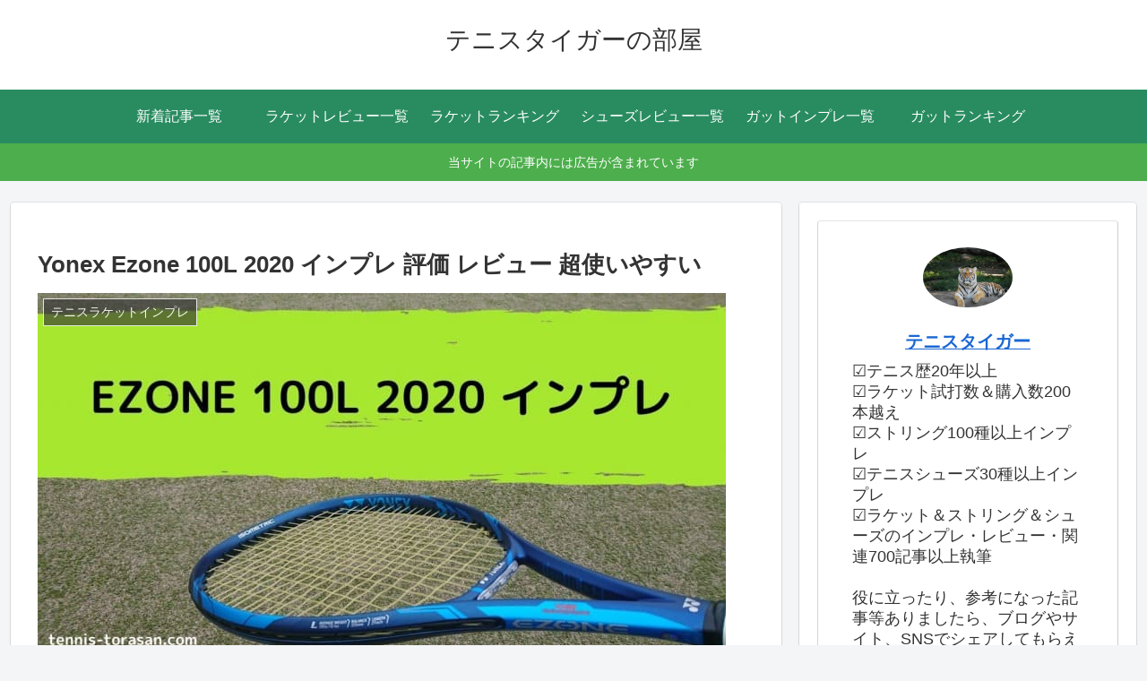

--- FILE ---
content_type: text/html; charset=utf-8
request_url: https://www.google.com/recaptcha/api2/anchor?ar=1&k=6LfA0UUpAAAAALzwrwCX5aALyi_o2alWGa9_1sPN&co=aHR0cHM6Ly90ZW5uaXMtdG9yYXNhbi5jb206NDQz&hl=en&v=PoyoqOPhxBO7pBk68S4YbpHZ&size=invisible&anchor-ms=20000&execute-ms=30000&cb=xq1kdl6lox4v
body_size: 48602
content:
<!DOCTYPE HTML><html dir="ltr" lang="en"><head><meta http-equiv="Content-Type" content="text/html; charset=UTF-8">
<meta http-equiv="X-UA-Compatible" content="IE=edge">
<title>reCAPTCHA</title>
<style type="text/css">
/* cyrillic-ext */
@font-face {
  font-family: 'Roboto';
  font-style: normal;
  font-weight: 400;
  font-stretch: 100%;
  src: url(//fonts.gstatic.com/s/roboto/v48/KFO7CnqEu92Fr1ME7kSn66aGLdTylUAMa3GUBHMdazTgWw.woff2) format('woff2');
  unicode-range: U+0460-052F, U+1C80-1C8A, U+20B4, U+2DE0-2DFF, U+A640-A69F, U+FE2E-FE2F;
}
/* cyrillic */
@font-face {
  font-family: 'Roboto';
  font-style: normal;
  font-weight: 400;
  font-stretch: 100%;
  src: url(//fonts.gstatic.com/s/roboto/v48/KFO7CnqEu92Fr1ME7kSn66aGLdTylUAMa3iUBHMdazTgWw.woff2) format('woff2');
  unicode-range: U+0301, U+0400-045F, U+0490-0491, U+04B0-04B1, U+2116;
}
/* greek-ext */
@font-face {
  font-family: 'Roboto';
  font-style: normal;
  font-weight: 400;
  font-stretch: 100%;
  src: url(//fonts.gstatic.com/s/roboto/v48/KFO7CnqEu92Fr1ME7kSn66aGLdTylUAMa3CUBHMdazTgWw.woff2) format('woff2');
  unicode-range: U+1F00-1FFF;
}
/* greek */
@font-face {
  font-family: 'Roboto';
  font-style: normal;
  font-weight: 400;
  font-stretch: 100%;
  src: url(//fonts.gstatic.com/s/roboto/v48/KFO7CnqEu92Fr1ME7kSn66aGLdTylUAMa3-UBHMdazTgWw.woff2) format('woff2');
  unicode-range: U+0370-0377, U+037A-037F, U+0384-038A, U+038C, U+038E-03A1, U+03A3-03FF;
}
/* math */
@font-face {
  font-family: 'Roboto';
  font-style: normal;
  font-weight: 400;
  font-stretch: 100%;
  src: url(//fonts.gstatic.com/s/roboto/v48/KFO7CnqEu92Fr1ME7kSn66aGLdTylUAMawCUBHMdazTgWw.woff2) format('woff2');
  unicode-range: U+0302-0303, U+0305, U+0307-0308, U+0310, U+0312, U+0315, U+031A, U+0326-0327, U+032C, U+032F-0330, U+0332-0333, U+0338, U+033A, U+0346, U+034D, U+0391-03A1, U+03A3-03A9, U+03B1-03C9, U+03D1, U+03D5-03D6, U+03F0-03F1, U+03F4-03F5, U+2016-2017, U+2034-2038, U+203C, U+2040, U+2043, U+2047, U+2050, U+2057, U+205F, U+2070-2071, U+2074-208E, U+2090-209C, U+20D0-20DC, U+20E1, U+20E5-20EF, U+2100-2112, U+2114-2115, U+2117-2121, U+2123-214F, U+2190, U+2192, U+2194-21AE, U+21B0-21E5, U+21F1-21F2, U+21F4-2211, U+2213-2214, U+2216-22FF, U+2308-230B, U+2310, U+2319, U+231C-2321, U+2336-237A, U+237C, U+2395, U+239B-23B7, U+23D0, U+23DC-23E1, U+2474-2475, U+25AF, U+25B3, U+25B7, U+25BD, U+25C1, U+25CA, U+25CC, U+25FB, U+266D-266F, U+27C0-27FF, U+2900-2AFF, U+2B0E-2B11, U+2B30-2B4C, U+2BFE, U+3030, U+FF5B, U+FF5D, U+1D400-1D7FF, U+1EE00-1EEFF;
}
/* symbols */
@font-face {
  font-family: 'Roboto';
  font-style: normal;
  font-weight: 400;
  font-stretch: 100%;
  src: url(//fonts.gstatic.com/s/roboto/v48/KFO7CnqEu92Fr1ME7kSn66aGLdTylUAMaxKUBHMdazTgWw.woff2) format('woff2');
  unicode-range: U+0001-000C, U+000E-001F, U+007F-009F, U+20DD-20E0, U+20E2-20E4, U+2150-218F, U+2190, U+2192, U+2194-2199, U+21AF, U+21E6-21F0, U+21F3, U+2218-2219, U+2299, U+22C4-22C6, U+2300-243F, U+2440-244A, U+2460-24FF, U+25A0-27BF, U+2800-28FF, U+2921-2922, U+2981, U+29BF, U+29EB, U+2B00-2BFF, U+4DC0-4DFF, U+FFF9-FFFB, U+10140-1018E, U+10190-1019C, U+101A0, U+101D0-101FD, U+102E0-102FB, U+10E60-10E7E, U+1D2C0-1D2D3, U+1D2E0-1D37F, U+1F000-1F0FF, U+1F100-1F1AD, U+1F1E6-1F1FF, U+1F30D-1F30F, U+1F315, U+1F31C, U+1F31E, U+1F320-1F32C, U+1F336, U+1F378, U+1F37D, U+1F382, U+1F393-1F39F, U+1F3A7-1F3A8, U+1F3AC-1F3AF, U+1F3C2, U+1F3C4-1F3C6, U+1F3CA-1F3CE, U+1F3D4-1F3E0, U+1F3ED, U+1F3F1-1F3F3, U+1F3F5-1F3F7, U+1F408, U+1F415, U+1F41F, U+1F426, U+1F43F, U+1F441-1F442, U+1F444, U+1F446-1F449, U+1F44C-1F44E, U+1F453, U+1F46A, U+1F47D, U+1F4A3, U+1F4B0, U+1F4B3, U+1F4B9, U+1F4BB, U+1F4BF, U+1F4C8-1F4CB, U+1F4D6, U+1F4DA, U+1F4DF, U+1F4E3-1F4E6, U+1F4EA-1F4ED, U+1F4F7, U+1F4F9-1F4FB, U+1F4FD-1F4FE, U+1F503, U+1F507-1F50B, U+1F50D, U+1F512-1F513, U+1F53E-1F54A, U+1F54F-1F5FA, U+1F610, U+1F650-1F67F, U+1F687, U+1F68D, U+1F691, U+1F694, U+1F698, U+1F6AD, U+1F6B2, U+1F6B9-1F6BA, U+1F6BC, U+1F6C6-1F6CF, U+1F6D3-1F6D7, U+1F6E0-1F6EA, U+1F6F0-1F6F3, U+1F6F7-1F6FC, U+1F700-1F7FF, U+1F800-1F80B, U+1F810-1F847, U+1F850-1F859, U+1F860-1F887, U+1F890-1F8AD, U+1F8B0-1F8BB, U+1F8C0-1F8C1, U+1F900-1F90B, U+1F93B, U+1F946, U+1F984, U+1F996, U+1F9E9, U+1FA00-1FA6F, U+1FA70-1FA7C, U+1FA80-1FA89, U+1FA8F-1FAC6, U+1FACE-1FADC, U+1FADF-1FAE9, U+1FAF0-1FAF8, U+1FB00-1FBFF;
}
/* vietnamese */
@font-face {
  font-family: 'Roboto';
  font-style: normal;
  font-weight: 400;
  font-stretch: 100%;
  src: url(//fonts.gstatic.com/s/roboto/v48/KFO7CnqEu92Fr1ME7kSn66aGLdTylUAMa3OUBHMdazTgWw.woff2) format('woff2');
  unicode-range: U+0102-0103, U+0110-0111, U+0128-0129, U+0168-0169, U+01A0-01A1, U+01AF-01B0, U+0300-0301, U+0303-0304, U+0308-0309, U+0323, U+0329, U+1EA0-1EF9, U+20AB;
}
/* latin-ext */
@font-face {
  font-family: 'Roboto';
  font-style: normal;
  font-weight: 400;
  font-stretch: 100%;
  src: url(//fonts.gstatic.com/s/roboto/v48/KFO7CnqEu92Fr1ME7kSn66aGLdTylUAMa3KUBHMdazTgWw.woff2) format('woff2');
  unicode-range: U+0100-02BA, U+02BD-02C5, U+02C7-02CC, U+02CE-02D7, U+02DD-02FF, U+0304, U+0308, U+0329, U+1D00-1DBF, U+1E00-1E9F, U+1EF2-1EFF, U+2020, U+20A0-20AB, U+20AD-20C0, U+2113, U+2C60-2C7F, U+A720-A7FF;
}
/* latin */
@font-face {
  font-family: 'Roboto';
  font-style: normal;
  font-weight: 400;
  font-stretch: 100%;
  src: url(//fonts.gstatic.com/s/roboto/v48/KFO7CnqEu92Fr1ME7kSn66aGLdTylUAMa3yUBHMdazQ.woff2) format('woff2');
  unicode-range: U+0000-00FF, U+0131, U+0152-0153, U+02BB-02BC, U+02C6, U+02DA, U+02DC, U+0304, U+0308, U+0329, U+2000-206F, U+20AC, U+2122, U+2191, U+2193, U+2212, U+2215, U+FEFF, U+FFFD;
}
/* cyrillic-ext */
@font-face {
  font-family: 'Roboto';
  font-style: normal;
  font-weight: 500;
  font-stretch: 100%;
  src: url(//fonts.gstatic.com/s/roboto/v48/KFO7CnqEu92Fr1ME7kSn66aGLdTylUAMa3GUBHMdazTgWw.woff2) format('woff2');
  unicode-range: U+0460-052F, U+1C80-1C8A, U+20B4, U+2DE0-2DFF, U+A640-A69F, U+FE2E-FE2F;
}
/* cyrillic */
@font-face {
  font-family: 'Roboto';
  font-style: normal;
  font-weight: 500;
  font-stretch: 100%;
  src: url(//fonts.gstatic.com/s/roboto/v48/KFO7CnqEu92Fr1ME7kSn66aGLdTylUAMa3iUBHMdazTgWw.woff2) format('woff2');
  unicode-range: U+0301, U+0400-045F, U+0490-0491, U+04B0-04B1, U+2116;
}
/* greek-ext */
@font-face {
  font-family: 'Roboto';
  font-style: normal;
  font-weight: 500;
  font-stretch: 100%;
  src: url(//fonts.gstatic.com/s/roboto/v48/KFO7CnqEu92Fr1ME7kSn66aGLdTylUAMa3CUBHMdazTgWw.woff2) format('woff2');
  unicode-range: U+1F00-1FFF;
}
/* greek */
@font-face {
  font-family: 'Roboto';
  font-style: normal;
  font-weight: 500;
  font-stretch: 100%;
  src: url(//fonts.gstatic.com/s/roboto/v48/KFO7CnqEu92Fr1ME7kSn66aGLdTylUAMa3-UBHMdazTgWw.woff2) format('woff2');
  unicode-range: U+0370-0377, U+037A-037F, U+0384-038A, U+038C, U+038E-03A1, U+03A3-03FF;
}
/* math */
@font-face {
  font-family: 'Roboto';
  font-style: normal;
  font-weight: 500;
  font-stretch: 100%;
  src: url(//fonts.gstatic.com/s/roboto/v48/KFO7CnqEu92Fr1ME7kSn66aGLdTylUAMawCUBHMdazTgWw.woff2) format('woff2');
  unicode-range: U+0302-0303, U+0305, U+0307-0308, U+0310, U+0312, U+0315, U+031A, U+0326-0327, U+032C, U+032F-0330, U+0332-0333, U+0338, U+033A, U+0346, U+034D, U+0391-03A1, U+03A3-03A9, U+03B1-03C9, U+03D1, U+03D5-03D6, U+03F0-03F1, U+03F4-03F5, U+2016-2017, U+2034-2038, U+203C, U+2040, U+2043, U+2047, U+2050, U+2057, U+205F, U+2070-2071, U+2074-208E, U+2090-209C, U+20D0-20DC, U+20E1, U+20E5-20EF, U+2100-2112, U+2114-2115, U+2117-2121, U+2123-214F, U+2190, U+2192, U+2194-21AE, U+21B0-21E5, U+21F1-21F2, U+21F4-2211, U+2213-2214, U+2216-22FF, U+2308-230B, U+2310, U+2319, U+231C-2321, U+2336-237A, U+237C, U+2395, U+239B-23B7, U+23D0, U+23DC-23E1, U+2474-2475, U+25AF, U+25B3, U+25B7, U+25BD, U+25C1, U+25CA, U+25CC, U+25FB, U+266D-266F, U+27C0-27FF, U+2900-2AFF, U+2B0E-2B11, U+2B30-2B4C, U+2BFE, U+3030, U+FF5B, U+FF5D, U+1D400-1D7FF, U+1EE00-1EEFF;
}
/* symbols */
@font-face {
  font-family: 'Roboto';
  font-style: normal;
  font-weight: 500;
  font-stretch: 100%;
  src: url(//fonts.gstatic.com/s/roboto/v48/KFO7CnqEu92Fr1ME7kSn66aGLdTylUAMaxKUBHMdazTgWw.woff2) format('woff2');
  unicode-range: U+0001-000C, U+000E-001F, U+007F-009F, U+20DD-20E0, U+20E2-20E4, U+2150-218F, U+2190, U+2192, U+2194-2199, U+21AF, U+21E6-21F0, U+21F3, U+2218-2219, U+2299, U+22C4-22C6, U+2300-243F, U+2440-244A, U+2460-24FF, U+25A0-27BF, U+2800-28FF, U+2921-2922, U+2981, U+29BF, U+29EB, U+2B00-2BFF, U+4DC0-4DFF, U+FFF9-FFFB, U+10140-1018E, U+10190-1019C, U+101A0, U+101D0-101FD, U+102E0-102FB, U+10E60-10E7E, U+1D2C0-1D2D3, U+1D2E0-1D37F, U+1F000-1F0FF, U+1F100-1F1AD, U+1F1E6-1F1FF, U+1F30D-1F30F, U+1F315, U+1F31C, U+1F31E, U+1F320-1F32C, U+1F336, U+1F378, U+1F37D, U+1F382, U+1F393-1F39F, U+1F3A7-1F3A8, U+1F3AC-1F3AF, U+1F3C2, U+1F3C4-1F3C6, U+1F3CA-1F3CE, U+1F3D4-1F3E0, U+1F3ED, U+1F3F1-1F3F3, U+1F3F5-1F3F7, U+1F408, U+1F415, U+1F41F, U+1F426, U+1F43F, U+1F441-1F442, U+1F444, U+1F446-1F449, U+1F44C-1F44E, U+1F453, U+1F46A, U+1F47D, U+1F4A3, U+1F4B0, U+1F4B3, U+1F4B9, U+1F4BB, U+1F4BF, U+1F4C8-1F4CB, U+1F4D6, U+1F4DA, U+1F4DF, U+1F4E3-1F4E6, U+1F4EA-1F4ED, U+1F4F7, U+1F4F9-1F4FB, U+1F4FD-1F4FE, U+1F503, U+1F507-1F50B, U+1F50D, U+1F512-1F513, U+1F53E-1F54A, U+1F54F-1F5FA, U+1F610, U+1F650-1F67F, U+1F687, U+1F68D, U+1F691, U+1F694, U+1F698, U+1F6AD, U+1F6B2, U+1F6B9-1F6BA, U+1F6BC, U+1F6C6-1F6CF, U+1F6D3-1F6D7, U+1F6E0-1F6EA, U+1F6F0-1F6F3, U+1F6F7-1F6FC, U+1F700-1F7FF, U+1F800-1F80B, U+1F810-1F847, U+1F850-1F859, U+1F860-1F887, U+1F890-1F8AD, U+1F8B0-1F8BB, U+1F8C0-1F8C1, U+1F900-1F90B, U+1F93B, U+1F946, U+1F984, U+1F996, U+1F9E9, U+1FA00-1FA6F, U+1FA70-1FA7C, U+1FA80-1FA89, U+1FA8F-1FAC6, U+1FACE-1FADC, U+1FADF-1FAE9, U+1FAF0-1FAF8, U+1FB00-1FBFF;
}
/* vietnamese */
@font-face {
  font-family: 'Roboto';
  font-style: normal;
  font-weight: 500;
  font-stretch: 100%;
  src: url(//fonts.gstatic.com/s/roboto/v48/KFO7CnqEu92Fr1ME7kSn66aGLdTylUAMa3OUBHMdazTgWw.woff2) format('woff2');
  unicode-range: U+0102-0103, U+0110-0111, U+0128-0129, U+0168-0169, U+01A0-01A1, U+01AF-01B0, U+0300-0301, U+0303-0304, U+0308-0309, U+0323, U+0329, U+1EA0-1EF9, U+20AB;
}
/* latin-ext */
@font-face {
  font-family: 'Roboto';
  font-style: normal;
  font-weight: 500;
  font-stretch: 100%;
  src: url(//fonts.gstatic.com/s/roboto/v48/KFO7CnqEu92Fr1ME7kSn66aGLdTylUAMa3KUBHMdazTgWw.woff2) format('woff2');
  unicode-range: U+0100-02BA, U+02BD-02C5, U+02C7-02CC, U+02CE-02D7, U+02DD-02FF, U+0304, U+0308, U+0329, U+1D00-1DBF, U+1E00-1E9F, U+1EF2-1EFF, U+2020, U+20A0-20AB, U+20AD-20C0, U+2113, U+2C60-2C7F, U+A720-A7FF;
}
/* latin */
@font-face {
  font-family: 'Roboto';
  font-style: normal;
  font-weight: 500;
  font-stretch: 100%;
  src: url(//fonts.gstatic.com/s/roboto/v48/KFO7CnqEu92Fr1ME7kSn66aGLdTylUAMa3yUBHMdazQ.woff2) format('woff2');
  unicode-range: U+0000-00FF, U+0131, U+0152-0153, U+02BB-02BC, U+02C6, U+02DA, U+02DC, U+0304, U+0308, U+0329, U+2000-206F, U+20AC, U+2122, U+2191, U+2193, U+2212, U+2215, U+FEFF, U+FFFD;
}
/* cyrillic-ext */
@font-face {
  font-family: 'Roboto';
  font-style: normal;
  font-weight: 900;
  font-stretch: 100%;
  src: url(//fonts.gstatic.com/s/roboto/v48/KFO7CnqEu92Fr1ME7kSn66aGLdTylUAMa3GUBHMdazTgWw.woff2) format('woff2');
  unicode-range: U+0460-052F, U+1C80-1C8A, U+20B4, U+2DE0-2DFF, U+A640-A69F, U+FE2E-FE2F;
}
/* cyrillic */
@font-face {
  font-family: 'Roboto';
  font-style: normal;
  font-weight: 900;
  font-stretch: 100%;
  src: url(//fonts.gstatic.com/s/roboto/v48/KFO7CnqEu92Fr1ME7kSn66aGLdTylUAMa3iUBHMdazTgWw.woff2) format('woff2');
  unicode-range: U+0301, U+0400-045F, U+0490-0491, U+04B0-04B1, U+2116;
}
/* greek-ext */
@font-face {
  font-family: 'Roboto';
  font-style: normal;
  font-weight: 900;
  font-stretch: 100%;
  src: url(//fonts.gstatic.com/s/roboto/v48/KFO7CnqEu92Fr1ME7kSn66aGLdTylUAMa3CUBHMdazTgWw.woff2) format('woff2');
  unicode-range: U+1F00-1FFF;
}
/* greek */
@font-face {
  font-family: 'Roboto';
  font-style: normal;
  font-weight: 900;
  font-stretch: 100%;
  src: url(//fonts.gstatic.com/s/roboto/v48/KFO7CnqEu92Fr1ME7kSn66aGLdTylUAMa3-UBHMdazTgWw.woff2) format('woff2');
  unicode-range: U+0370-0377, U+037A-037F, U+0384-038A, U+038C, U+038E-03A1, U+03A3-03FF;
}
/* math */
@font-face {
  font-family: 'Roboto';
  font-style: normal;
  font-weight: 900;
  font-stretch: 100%;
  src: url(//fonts.gstatic.com/s/roboto/v48/KFO7CnqEu92Fr1ME7kSn66aGLdTylUAMawCUBHMdazTgWw.woff2) format('woff2');
  unicode-range: U+0302-0303, U+0305, U+0307-0308, U+0310, U+0312, U+0315, U+031A, U+0326-0327, U+032C, U+032F-0330, U+0332-0333, U+0338, U+033A, U+0346, U+034D, U+0391-03A1, U+03A3-03A9, U+03B1-03C9, U+03D1, U+03D5-03D6, U+03F0-03F1, U+03F4-03F5, U+2016-2017, U+2034-2038, U+203C, U+2040, U+2043, U+2047, U+2050, U+2057, U+205F, U+2070-2071, U+2074-208E, U+2090-209C, U+20D0-20DC, U+20E1, U+20E5-20EF, U+2100-2112, U+2114-2115, U+2117-2121, U+2123-214F, U+2190, U+2192, U+2194-21AE, U+21B0-21E5, U+21F1-21F2, U+21F4-2211, U+2213-2214, U+2216-22FF, U+2308-230B, U+2310, U+2319, U+231C-2321, U+2336-237A, U+237C, U+2395, U+239B-23B7, U+23D0, U+23DC-23E1, U+2474-2475, U+25AF, U+25B3, U+25B7, U+25BD, U+25C1, U+25CA, U+25CC, U+25FB, U+266D-266F, U+27C0-27FF, U+2900-2AFF, U+2B0E-2B11, U+2B30-2B4C, U+2BFE, U+3030, U+FF5B, U+FF5D, U+1D400-1D7FF, U+1EE00-1EEFF;
}
/* symbols */
@font-face {
  font-family: 'Roboto';
  font-style: normal;
  font-weight: 900;
  font-stretch: 100%;
  src: url(//fonts.gstatic.com/s/roboto/v48/KFO7CnqEu92Fr1ME7kSn66aGLdTylUAMaxKUBHMdazTgWw.woff2) format('woff2');
  unicode-range: U+0001-000C, U+000E-001F, U+007F-009F, U+20DD-20E0, U+20E2-20E4, U+2150-218F, U+2190, U+2192, U+2194-2199, U+21AF, U+21E6-21F0, U+21F3, U+2218-2219, U+2299, U+22C4-22C6, U+2300-243F, U+2440-244A, U+2460-24FF, U+25A0-27BF, U+2800-28FF, U+2921-2922, U+2981, U+29BF, U+29EB, U+2B00-2BFF, U+4DC0-4DFF, U+FFF9-FFFB, U+10140-1018E, U+10190-1019C, U+101A0, U+101D0-101FD, U+102E0-102FB, U+10E60-10E7E, U+1D2C0-1D2D3, U+1D2E0-1D37F, U+1F000-1F0FF, U+1F100-1F1AD, U+1F1E6-1F1FF, U+1F30D-1F30F, U+1F315, U+1F31C, U+1F31E, U+1F320-1F32C, U+1F336, U+1F378, U+1F37D, U+1F382, U+1F393-1F39F, U+1F3A7-1F3A8, U+1F3AC-1F3AF, U+1F3C2, U+1F3C4-1F3C6, U+1F3CA-1F3CE, U+1F3D4-1F3E0, U+1F3ED, U+1F3F1-1F3F3, U+1F3F5-1F3F7, U+1F408, U+1F415, U+1F41F, U+1F426, U+1F43F, U+1F441-1F442, U+1F444, U+1F446-1F449, U+1F44C-1F44E, U+1F453, U+1F46A, U+1F47D, U+1F4A3, U+1F4B0, U+1F4B3, U+1F4B9, U+1F4BB, U+1F4BF, U+1F4C8-1F4CB, U+1F4D6, U+1F4DA, U+1F4DF, U+1F4E3-1F4E6, U+1F4EA-1F4ED, U+1F4F7, U+1F4F9-1F4FB, U+1F4FD-1F4FE, U+1F503, U+1F507-1F50B, U+1F50D, U+1F512-1F513, U+1F53E-1F54A, U+1F54F-1F5FA, U+1F610, U+1F650-1F67F, U+1F687, U+1F68D, U+1F691, U+1F694, U+1F698, U+1F6AD, U+1F6B2, U+1F6B9-1F6BA, U+1F6BC, U+1F6C6-1F6CF, U+1F6D3-1F6D7, U+1F6E0-1F6EA, U+1F6F0-1F6F3, U+1F6F7-1F6FC, U+1F700-1F7FF, U+1F800-1F80B, U+1F810-1F847, U+1F850-1F859, U+1F860-1F887, U+1F890-1F8AD, U+1F8B0-1F8BB, U+1F8C0-1F8C1, U+1F900-1F90B, U+1F93B, U+1F946, U+1F984, U+1F996, U+1F9E9, U+1FA00-1FA6F, U+1FA70-1FA7C, U+1FA80-1FA89, U+1FA8F-1FAC6, U+1FACE-1FADC, U+1FADF-1FAE9, U+1FAF0-1FAF8, U+1FB00-1FBFF;
}
/* vietnamese */
@font-face {
  font-family: 'Roboto';
  font-style: normal;
  font-weight: 900;
  font-stretch: 100%;
  src: url(//fonts.gstatic.com/s/roboto/v48/KFO7CnqEu92Fr1ME7kSn66aGLdTylUAMa3OUBHMdazTgWw.woff2) format('woff2');
  unicode-range: U+0102-0103, U+0110-0111, U+0128-0129, U+0168-0169, U+01A0-01A1, U+01AF-01B0, U+0300-0301, U+0303-0304, U+0308-0309, U+0323, U+0329, U+1EA0-1EF9, U+20AB;
}
/* latin-ext */
@font-face {
  font-family: 'Roboto';
  font-style: normal;
  font-weight: 900;
  font-stretch: 100%;
  src: url(//fonts.gstatic.com/s/roboto/v48/KFO7CnqEu92Fr1ME7kSn66aGLdTylUAMa3KUBHMdazTgWw.woff2) format('woff2');
  unicode-range: U+0100-02BA, U+02BD-02C5, U+02C7-02CC, U+02CE-02D7, U+02DD-02FF, U+0304, U+0308, U+0329, U+1D00-1DBF, U+1E00-1E9F, U+1EF2-1EFF, U+2020, U+20A0-20AB, U+20AD-20C0, U+2113, U+2C60-2C7F, U+A720-A7FF;
}
/* latin */
@font-face {
  font-family: 'Roboto';
  font-style: normal;
  font-weight: 900;
  font-stretch: 100%;
  src: url(//fonts.gstatic.com/s/roboto/v48/KFO7CnqEu92Fr1ME7kSn66aGLdTylUAMa3yUBHMdazQ.woff2) format('woff2');
  unicode-range: U+0000-00FF, U+0131, U+0152-0153, U+02BB-02BC, U+02C6, U+02DA, U+02DC, U+0304, U+0308, U+0329, U+2000-206F, U+20AC, U+2122, U+2191, U+2193, U+2212, U+2215, U+FEFF, U+FFFD;
}

</style>
<link rel="stylesheet" type="text/css" href="https://www.gstatic.com/recaptcha/releases/PoyoqOPhxBO7pBk68S4YbpHZ/styles__ltr.css">
<script nonce="4F8qV3_Uc-5IqL7N0ix66A" type="text/javascript">window['__recaptcha_api'] = 'https://www.google.com/recaptcha/api2/';</script>
<script type="text/javascript" src="https://www.gstatic.com/recaptcha/releases/PoyoqOPhxBO7pBk68S4YbpHZ/recaptcha__en.js" nonce="4F8qV3_Uc-5IqL7N0ix66A">
      
    </script></head>
<body><div id="rc-anchor-alert" class="rc-anchor-alert"></div>
<input type="hidden" id="recaptcha-token" value="[base64]">
<script type="text/javascript" nonce="4F8qV3_Uc-5IqL7N0ix66A">
      recaptcha.anchor.Main.init("[\x22ainput\x22,[\x22bgdata\x22,\x22\x22,\[base64]/[base64]/MjU1Ong/[base64]/[base64]/[base64]/[base64]/[base64]/[base64]/[base64]/[base64]/[base64]/[base64]/[base64]/[base64]/[base64]/[base64]/[base64]\\u003d\x22,\[base64]\\u003d\x22,\x22wrfCj8OdWcO4ZT3CvMOMw5dFw7/[base64]/CtMKtwpbDjMOUcUdTLm7DvGgvbjF9PcO7wr7CkHZVZ2tHVy/ChMKoUMOnQcOYLsKoHsOHwqlOBxvDlcOqJXDDocKbw74cK8OLw69mwq/[base64]/Cq8KCw57CgsO9bMONw7gYwonCmMK/In8lUzIgCcKXwqXCjGvDnlTCpREswo0qwqjClsOoL8KFGAHDkm8Lb8ObwqDCtUxGfmktwrTCvwh3w7lkUW3DhSbCnXEKGcKaw4HDuMKnw7o5PWDDoMOBwozCksO/AsOoUMO/f8KDw43DkFTDgBDDscOxMsK6LA3CvAN2IMO0wo8jEMOywqssE8KIw4pOwpBcEsOuwqDDssKpSTcnw6rDlsKvIifDh1XChsOkETXDpwhWLX5Zw7nCnW3DniTDuQQ3R1/DmQrChEx3Ziwjw47DqsOEbmXDl15ZMRJye8ObwofDs1pZw7c3w7sQw487wrLCpMKjKiPDtMKfwos6wpfDv1MEw5pBBFwsFRHCj0LCh3cFw40oXsOfLCMww47CmcOswqfCuQkQAsO0w59uHWEBwpzCtMKIwrnDisO4w47CoMO+w5/DtsKKTVdOwpzCvxlQDinCv8OrLsOtw6XDp8OKw78Xw4TCh8KKwpHCqsK/JVTCpQd/w63CmXrDvWHChsOZw7E4YMKjccOECXjClC0hwpHCq8OewpVVw57DucKswrPDi0k1BcOtwqDCqMK2w5tYB8OQa0XCvsOWMw7DvsKgSsKSR3JvXFhww7MURXl/[base64]/asKKwptSP8Kww60ZTz4nw5rDuWltJmk1X8Kww5FCQiwNIMK5YS7DmsK3KQ/[base64]/YsKEw6l8wqzDiD4RwqbCiVjCinrCrGdNwpvChMKRw5PCkCEXwqZAw45DOsONwofCjcO0wqfCk8KJWngrwrnCl8KddRrDrMOvw6Mcw4jDnsK2w7dqS0/[base64]/[base64]/[base64]/DjhTCl8K1ZU41w4vCtMK3Fl7CrcKhw7kzDWLDgnbCpsO7woLCqx9lwo/CkADCqMOBwo0PwrY1w5rDvDA4OMKLw7fDvWYOUcOvVsKuKzrDncKuRBjDkMKcwqkfwoMSMTHClMOmwpUNYsONwoMZQcOjSMOgMsOPPwZxw58HwrF8w5/DlUfCrBDCsMOvwobCqMKjGsOWw6jCnjnDh8OHQ8O7V0txOzocMMKHwpnDnzFYw6XDnnXCkwfCmzV+wrjDqMOCw5hRMmkNw4/ClhvDuMOUPWQew7tHJcKxw6guwopRw6bDk2fDomdww7ANwrEyw5vDocOFw7LDrMKmw696LsKUw5bDhhPDosOPClvCkVrDqMOlNRvDjsKFYELDn8O4w4wHGwFCwq/Dq2U+U8O3Z8OswqzClwbCv8Kyd8Otwr3DniQ9JSHCmAnDgMK8wq1QwoTCkMO2wprDkzHDhcKOw7TCjBUnwo/CkSfDrsOQLycQHRjDt8OeUiLDrcKrwp8Ww4zCnGYww5Fuw4LCgQ3CsMOWw7rCrcKPMMOjBMOLCMKYC8KXw6tkScO9w6rDnHd5c8OJP8KPRMODN8KJIQ7CosKkwp0OXFzCrTDDlcOpw6/CpCVJwo1CwonDmDrCpGBEwpjDicKNw7jDtHV9w6ttP8KWGsKUwpB7QsKyMxgjwo7ChF/[base64]/DvyhNwqZcwpRdc0/Ds1jDgQRjfW0+w6ZeH8OXPcKpwrNmKsKMdcO3QRwPw5bCjcKDw5XDqHfDvg3DulBGw6J+wpZSwr3CpQ9SwqXCtCk3CcKjwrVLwr/Ci8KVwp9vwqoAfsKnRmnCmXZpNMOZNSUBw5jCqcOcbcOKN3cvw6oFfcKSNsKQw49qw7/[base64]/CqcKOAsK2dE3ChzgLw7FKwrTClkwJw7IQaT/Cr8KYwq0yw5nCu8Ojf3RGwpTDhMKow5tyCsOiw5hww5rDoMOSwr4Aw7gIw4XDgMO7dhzDqjzCjMO8JWVuwoQNCmDDtMOwA8Kjw48/[base64]/DjcKfw7trd8O/d1TDkQNFw5dyw4DDvMO2GcKswrfCgsK2wpfChF5Iw5TCqMKoHxvDh8Otw70hMMOCKGguJsK3A8Oxw6jDtTcpfMOPRsOOw6/Coj/CkcOUfMOtIi7ClcK+A8K6w7EEegxHacK5PcKGwqXCosO2wqI0cMKgecObw65Yw6HDhMKsJ0zDkwo3wotuV09xw7zDni/CiMOIb3BDwqctHl7DpMOKwoLCjsKow7bCv8KCw7PCrw44w6HCi2/[base64]/XMOEwrxkwpwxw5bCm8KGw4ArAcKiVTDDqsOPw6bCsMOTw5tdLsOaYcOWw4jCshh2GcKow53Ds8KdwrUpwqDDtyccUsKxXXRSDsKDwp5ML8OgZ8KLWn/CuHAGJsK4TwnDmcO6FXPCpMK1w5PDocKnM8OzwqTDj2HCusOaw7zDjDjDrGnCkMOBHsKaw4k5exN/wqIpJj00w5rDjsKSw7fDnsK4woLCnsKMwqUAPcOcwoHCuMOowq00TizDulQdIGYWw6cZw6tcwrTCm2zDnmMzHCDDpcOBXXHCqy3CusKgAUbCnsOYwrLDusO7PBotOnxCfcKwwpMSWT/CmiIOw4HDnlgLw5IVwrHCs8OYD8O2wpLDlsOwASrCt8OBDcONwqBOwpbCg8OVKGnDnFNGw4fDlFIySsKiaWJsw4bCt8Otw5PDlsKLM3XCoB46K8O6BMK3a8OAw6llBSvCocO/w53DusKiwrXCksKTw40jD8Klw4nDvcOueU/CmcOaecONw4J/wp7CsMKuwqx+PcOXecKiwposwpfCrMKqSn/DocKhw5bDpW0nwqdDXMOwwpRFRXnDrsKvBFppw5PChRxKwrDDoHDCuQjDlwDCnh9pwq3Dg8Kpwo3CksOyw7osT8OAYsOUQ8KxE1PDqsKXbSJBwqzDun5/wopDIDssZk4Ww5bDmcOYwqTDmMOpwqBIw7kWfxkTwqhhUznCicOfw57DocKNw77CtiXCqEY0w73CkMOQQ8OqaBHCu37Cnk/Cg8KfbhwpaEbCmh/DgMKIwpxnajhuw57DoTYCcn/Cl3/DvSgzTjTCpsK+VcOkVFRYwrhSF8Ksw4gNU3IoRMOpw5rCvsKQCghJwrrDtMKwGkMIWcK6JcOIf3nCnmgvw4HDqsKFwog3eCPDpMKWDcK2M3rCjyHDvsKoSC9gPz7DrcKZwpAIwowMfcKnDMOIw6LCvsKuZElnwqZ0fsOqPMKyw7/ChD5bdcKRwphqPCgxEMOFw6LCnGvDgMOiw77DrMKVw5/Cr8K5acK1Szc5VWDDnMKCw48rHcOPw6zCi0nCvsOYw4vDk8KXw5LDhcOgw7LCgcKIwqcuw75Vw63CjMKPcVXDsMK4F21dw7FUWRoYw7rDmlrCqUrDicOZw7QySifCkCJzw4/CuVLDpcKkc8KoVMKQUjbCqcKaAFzDp0wrYsOuY8K/w5Flw7Z3MTVgw4tkw6hsVsOVEMOjwqdfEsOvw6fCgsKtZysEw6B3w4PDlyxfw7rDusKrNRfDqMKAw4wUZcOvH8K1wofClsOgX8OxFn9xwohrKMONYMOpw4/DnwM6w5g3Nidgwq3CvcKJcMOqwp8Iw4PDosOWwpjCow1HKMKyZMOaIhPDgkPCrcOCworDvsK4w7TDtMOhAmxsw6tmUAh9GcOFfiTDhsOLUcOwEcOYw7bCiDHDgQoLw4VywoBJw7/DrDwdAcKMwpPDilZAw4hYHcOpwovCp8Oww5hUEcKiGDZvwrnDr8K4XMKlL8K5OsKvw51vw6HDliU5w593UB0+w4/DkMOawobCgEtof8OBw4nDsMKzesOHFsOPRRk6w75JwoXCncKew5LDmsOQBcOuwpFrwqoPWcOdwrHCi3FjaMOBWsOGw5djT1jDrU7Co3XDhlXDosKVwq1nwrnDpcKswq5mHjLCv3rDrBpwwotdcGbDjGfCvMKnwpJ9B0cpw7vCs8Kpw5/[base64]/w78ZCcOjOcKRwqJvLMKmwpbCgcKHw6xnwodUw7QFwpZQRsOuwpJRGTLCiUUvw6TDqxnCosOfwqUpMH3CnztMwos5wqJVFsOAdcOuwoEBw5oUw5duwodBe1TCty7CuwvCv1BSw4nCqsOqT8O5wo7DuMKdw6LCqsKMwr/Dq8Kpw7XDqsOHDHZeXmBIwo3Ckj5OcMKPHsOhP8Kcwp4zwoPDkjsswpUsw55gwoBVOmM3w5VRDGZuR8KCJcOhYXIpwrrCt8O+w57DhE0ZSMKedALCgsOiT8KxQFvCgcOywqQaZ8Oad8O+wqEgacKBLMK7w6thwox2wrjDvsO4w4HDizfDrMKvw4BzJ8K/[base64]/wqAgVDnCksKjacOhwosAwqnChsOmw4jCiiYXwqrCqcKMe8KPwp/CrsOsA0/DhQPDhsKKwpPCrcKPPMOtQgTDscKrw53DmiTClMOZCzzChsOKbEkww4IIw4nDrDPDrkLDssOvw48ODU/DqQ/DvcKlQsOmfsODdMO2fADDhmJswrJDT8O7HxBRJwxhwqTCjMKbQFXDt8K9w4DClsO7BgQVY2nDgMKoTsKCXR87WXFcwqPCriJYw5LDqcObA1QWw43CusKtwrt0wo8/w5TCoGo0w6klNBhLw4jDncKMw5bCnHXDhkxjfMKCe8ODwpbDlMKww7cLQCZMQhJObsOhYcK/LcOwVULChsKqRcKnDsK8w4bDhjrCugYyMBwYwo3Dg8OjOVPCr8KcKh3CrcKxVS/[base64]/[base64]/CmMO/LMOfwrZRHDcGOMOFwo1qGMOtHsO6HsK8wpvDkcOUwpYiYcOkCiTCqTTDkGTChFvCiGNrwrQKQlYAa8KqwrzCtmrDmTZUw6zCpF/DocORdMKbwrZowo/Dv8OAwpUSwqTCjMOmw75ew7BGwozDksKOwprCu2HDkQzCpMOodTXCtMKZLMOEw7DCvUjDo8Ktw6BzQcKJw4EWE8OHW8K/woQJcMKIw5fDscKtQTLCsWHDpmkfwqgod056JzjCrX3CocOULTkLw60IwpRow5/DgMKSw68oPsKFw4xbwrI7wp3CnxXCuHjCvsKwwqbDunPCrsKZwovCrQLDhcO2WcKybBvCnzTDknvDgMOOd39rwqbCqsOHwrNmCxRYwrXCqGLDjsKUJjzCkMKAwrbDpMK7wrTCmcKAw6w9wo3CmW/CpAjCmFjDicKANznDjMKtH8OzZMO4CXl1w4TCj23DhAwVwpnCgMKlwpN/DsKKGQJJB8KKw7c4wrbCiMO0TMOUdEtCw7zDkFnDmgkFDDnCj8OdwphHwoNawqnCpSrDq8OJesKRwoIMbsKkJ8Kuw73Cpnd5KsKARnjCjFLDoDU1H8OqwrfDmDwJMsKPw7xGMMOdHw/CkMOaYcKZRsK6SD/CmsOeSMK/MWRTVWbDmcKDOMK9wrNwK0ZFw4UfcsK6w7nDp8OGZsKHwrR/[base64]/BRRFw7guF3wdwqkaw7cRYHbCnMKuwqFrwo9bQgPCnMODEQ3CgwQmwoPChcK4QzTDozwswp7DtcK+w5nDkMKnwrk3wqxbMHEJD8OYw7vDtxTCiDJzXSvDvcOXf8OZw67DmsKgw7DCrcKnw6PCvzVzwopwOsKxecO6w5jCiWAEwoIwQsKyMMOHw5DDm8Ocw51TJMKPwpQ/[base64]/DqlTChkbDiMOZJQUTF04sO8KGwoDDhnhAOxw0w5fCvcOhN8Oww74MTMO6PEUbZ1HCoMKoETbCkxtKR8K7w7/CmsKiCsKLOsONKV3CtsOWwoXDqTzDsWE+fMKiwr3DlsO8w7Bbw58tw5jCjlbDuzd1JsKSwobCk8OXFxp5KcKVw6dVwojCpFTCosKsf0YPw7YzwrdgRcKbTQwaO8OkXcK/w7LCmgdKwqxUwrzDiXcZwp8nwr3DoMKyYsKyw7LDsi04w6tTawYnw6XDl8Kcw6HDj8KVB1XDpjjCnMKCZhg9M2PDkMKPIsOaYiJrIg8nOH3DtMO9GmUDKnh1wqrDhCrDoMKsw5Bvwr3CtGwfw64JwpIqBHvCsMOYUMOEwqHClcOfccOkcsK3KVFNYnA+Am9Pw6/CsjXCokgWZSrCocKEYknDncKdOHDCjQA6eMK9SA7CmMKSwqXDtWEWeMKROMObwoAWwrDCtcOBYWMTwrvCvcO1woYjdT3CjMKgw4x+w67CpMOLOMOgDTwGw73Cm8KPw6RcwpXDgmbDvTRUV8Kgw7IhQXEqGMOQa8OQwo/Dp8KAw63DvsK4w6FIwprDr8OWS8OeKMOvMx7CjcK0wqkfwpkxw4lAZjnCp2rCmSQoYsObMWXCm8K6IcKYGFbDhsO7AMK2YgrCvcOHXSPDoU/Dq8OOD8K+GBDDgsKUSmcebFFGXcOEESoJw6h8RcK/w7xrwoLCklg9wqvCjMKCw7TDnMKfUcKiWTwwGi00UQPDicO8HWsSCMKdUHbCscKew57DjGtXw4PCncOoWgE+wqo4HcK/Z8OfbjPCl8K8woIiFVrDm8OvbsKlwow5w4zDkhPCvkDDjw9VwqIVwqrDtsKvwoocDl/DrsOuwrHDoxxJw6zDhcK7I8KKwoXDvArDl8K7wpvCi8KRwrPCkcOZwpvDj3DCicO7wrtmeQBVw7zCm8ORw7bDmhcTZjjDukgfSMK/EsK5w7PDnsO2woVtwol0F8OiWSXCuw/[base64]/CrTl+w6h5TwlFFMOgQsOxBj8CfTFVQ8OPwqnDkxnCk8OQw7TDvy3CssKsw4gaOVTCmsKmIsKXektbw7d8wpnDhcK5wo/CqMKAw4RTSMKYw4RidsK7PFxiTXXCqGjCugzDqcKawq/CsMKCwo7Djy97M8OvaVTDr8K0wp9cI2TDqX7Ds2XDlMK/wqTDj8Oxw59NNXHCsh3CuWRdC8KrwovDrCrCqkTDrWZ3MsOBwrdqCw4VPcKUwoAOw47CgsOlw7dVw6HDqwk4wojCojPCocKFwrhMRW/CqDbCm1bCnxDCocOawpxWw7zCoFhgSsKYZwPCij9iBBjCkXXDv8Omw4XCg8OXwoLDgDjCh1M+dMOKwqnDmMOdTMKUwqBswqHDg8K5wqVZw5M6wrJSNsOVwr9SUsO3wooUw4VETsKFw55Bw6HDuFRdwoPDlsO5f0vDqiJePkHChcKqeMKOw7fCkcKdw5IIDSzCp8Odw6/DjcO/cMKiawfCrVFaw4lUw77CscKPwprClsKAd8KAw4BIw6M/wqLCk8KEO0tsRCt+wotzwp4+wq/CvsKhw6DDiyjDmELDlcKHMS3CncKjRcOrX8ODZcKgRXjDpMOMw5ViwpzCg1E0AhvDgcKgw4IBa8KNcGfChSfDuVwdw4J8XD0QwoQOYcKVElnCmFDChcOEw58uwpM8w4PDuEfDk8KEw6Nnw7JSwq8TwrQ1XxfCm8KiwoIyKMK/R8OBwrZXRSNPNAZcEsKDw7wjw7jDmE0YwrbDuUM/UsKWOcKhXsKcfcK/[base64]/[base64]/[base64]/CiS/[base64]/w6XDusObw6pjwr7CqsOAwqXDhVQ2wpMXw6fDlgDCtEfDjEDDtl/CjcOtw7zDosOSXkwdwrIkwrjDpk/CgsK/wpLDuTNhDkHDisOdQEMjBcKJZBggwpnDqyTCiMOZGmnCuMOPKsORw7DDisOhw4jCjsKlwpLCiUZowpMnBsKsw6Azwo9XwrrDrAnDosOWUgrCiMOLKFLDmcO6LnpUVsKPbMKywo/Cu8Otw7bDlVkiIFPDrcK5wpxlwo/DuFvCucK2w6XDnMO9wrc+w6PDocKIXyDDlgJuUz/[base64]/CiMKbwozDkw8Cw4pSw7nDkMO5fcKMScKqPMOOFcOGZ8K7w5XDk1DClSnDiFV8A8KAw7HDgMOjwrzCusKvX8Ouwp3DvH1lJizCgSTDhB4WEMKNw5zDkg/Dp2cqCcOowqVpwoRoX3rCqVU1RcKFwoPChcK+w49vXcKkKsOiw5lBwoEswo/[base64]/DuMKXHMKqwoLCuFQYwqYnWWfCmcKgwogpwpFbdF1Xw5XDlBVfwr1lwrDDpyQiBQp/w5VCwo3CnF8Mw7BLw4vCrlTDvcO0D8O3woHDvMKDZcKyw41LWsK8wp5OwrNBw7LDl8OBJF8pwrXCg8OmwoAOw4zCugvDnMKMESLDhipkwrLCl8KKw59Mw4FdVcKReCJ0PHQRKMKEA8KswrBYTjXClcO/VlHChMONwqbDu8Onw7MvaMKMHMO3AsOffUg2w7tvDWXCjsKqw4YDw7cwTy55wo3DlxXDsMOFw6xQwox1ScOePcKxwo8rw5AnwoLDvxDDp8OJK39dw47Dtw/CnjHCqnXDnnrDjD3ChcOiwqVffsOseV5DNcK+SsK4BDh5GADCgA/Do8OBw7rChC1NwpEHSWUbw4sYwqoLwpHCh2zCjnZEw59dY0TCs8Ksw63Cv8OUN1JWQ8KUA3glwqdFacKIacOgcMK7wrRaw4fDkMKww6hcw6JVecKLw4jCskLDrxJDw6TChsOnIsKSwqZrF13CpTfCiMK7P8OYJ8K/[base64]/[base64]/[base64]/DuU4dXAojRMKcASDCqljCmk7Dm8Kbw5/Dj8OOKsKkwrUrMsOZLcKFwpLCmznCghxcJ8KwwrUAGXxOX2YPPsOZWWXDqcOIw7sAw5RLwqN4JS7DoH/[base64]/[base64]/[base64]/UQgTw6ZswrxpZyZPYAPCuHbCg8Kjwr16MgtBwoXDtsOZw4Qww5nCpMOCwo9GHsOJXifDiwsFDGvDh3HCocOYwoITw7x8JihNwrvCqRtpe0dGRMOhw7XDlg7DosOlKsOjBTJdeVbChmfCssOCw67CgD/CqcKdF8KIw5cew6HDuMO4w45YUcObBsO5w6bCkA5sSTfDkS7CvF/Dt8KRPMOXEjM7w7x6IE7Ch8KqHcK8w68BwokNw5sawpHChcKzwr/Drm8gB3TCicOEw7PDr8O3wovCujYmwrJRw4bDiVTCqMOzXcKhwr/Dr8KAbsOucF8dU8Oswp7DtirDj8OfaMKGw5k9wqtLwrnCosOFw7LDgz/CssO4N8OywpfDgsKKYsKxwroyw740wqh0CsKAw5hywpQWZljDqW7DiMOHTcO/w7PDgmvClCpxclzDocOJw6rDj8Oxw7nDj8O6w5vCsTDCqHBiwr4Kw5HCrsKCwofDh8O8wrLCpTXDpMONCVhKbwt6wrXDoHPDoMOvV8OGAsK4w7nCtsK4ScKUw6HCsX7DvMOyV8OwIzXDtnwOwoVOw4ZnVcO7w73CohI1w5ZKEzcxwpDCjE/CiMKyQsOswr/Crw4VDRDDuWVjVGTDmkhUw7oqS8O7wo0zfMOBw44UwrMlGMKUBMKNw5XCpMKPwrIjHW/Cin3ClGo/cUU+w5w+w5fCqcK9w5QMcMO0w6PCnRjChBrDhkTChcKSwoF4w7PDj8OBa8OYRMKZwqstwo0zMErDrcO3wqbCg8KIFGfDr8KDwrnDsBUsw5cGw7sOw7R9Knxrw6vDi8OWVQgkw69Idjh8DMKRZMObwpUJUk/DrcOKQlbChHoQK8O1AGrCt8OlXcK5Eho+WU/DscK7HF9Aw6jCpVDCmsO4fwrDosKCFkZrw4p9wqgYw7UMwoNpXMOkIE/Dj8OHNcOCL1h4wp/[base64]/Cv8Ouw4bCrMOCw7nDnsOcTBwHw41VVcOQKhnDlsKoY33Dt0A/VcKlO8KqbcK7w61Nw50zw6h1w5ZPPnMuczvCtF4Mwr/DocK/[base64]/DolVrw6zCrMKtwojDlcKNwoLDr8OXw7Fdw6jCuybDgMKjTsOVw5xlw5JDwrhbPsOvFnzCvzEpw7HCr8O2Fm3CrT8fwpsfFsKkw5vDjF7DssKacj7DjMKCcUbDkcOxOgPCrT3Dh0B/dcOSw6I/wrDDkS7Ct8KswqDDkcKuUMOuwpVCwoDDqMO7wrhZw4nCqcKrS8KYw4gWQMOffwRYw67Cm8KhwroME2HDvRrCqi89aSJBwpHCt8OJwqnCicKfdcKnw5rDkmkYOMK9wrl7wprCpcK1OjHClsK6w6rCmQ08w6zCvGdZwq0fIcKJw4gmAsOBcMKyBsOUP8KOw6/DmBvClcOLDXMMHm/Dt8OfTMKWTVknQkMUw7Zsw7V0WsOywpwleUokOcOZQMOUw5PDnSvCisKPwrDCtRjDngHDpcKMXcONwoJPUsKTYsKvTzrDmsOTw5rDi2hAwoTDsMKlAiXDscOjw5XCrCvCgMOzbkY8w5RlF8OZwpIYw4bDvCHDtywffcK/wrkgPMOzXEbCtG5ew6rCpMOkOMKDwrfCglvDs8OrET7CtA/DisOUNMOoXcOhwp/DgcKmKsOqwrTCtMKCw4LCnR3DrMOqDxMLTVXCv355wqdpwqY/w5HDul13KMK/OcKuJcOLwqcSUsODwprCrsOzLTTDo8Oqw7Q5JcKGYGlAwoBgLMOcSQ0aVVobw5ghQz9lSsOVQcO4dMO9w4nDn8OVw74iw6YSe8OIwos0FV1Dwq/DhigHGsOxX2MCwqPDoMKpw6N/w6bCrcKTZMO2w4zDghTCr8ONKsORwrPDpB/CtkvCo8O2wq4BwqDDpWfCpcOwD8OrWEjDqsOED8KYccOgw7ksw45sw78oeWfDpWbDnSbCiMOQFFtnJgTCqi8Iw6whbCrCn8KjRzgzJsKqw59tw7XCt1rDuMKbw616w53Dk8OAwrljCsO5wp9hw6jCpMKuc0rCsz/DkMOqwqt9VwvDmMK5OxHChMOYTsKCeSBJacKQw5LDscK0aGLDl8OdwrQPR0XCssOoLTfDrcKGVQjDp8KCwqBywpPDpGvDmW11wqo/U8OcwrtCwrZKd8O/W2YObVEYcsOeDEY6eMOIw6UvVSPDuhrCuhcvTTVMw7vCq8O7b8KPw7g6B8KiwqY3KDfCrFTCokRfwrZgw4HClULCjcKRw5XChQfCgEXDrBdAO8KwasKSwrp5V1XDr8OzF8KOwrHDjwk+w5DCl8KVIHIiw4U+VsKrw79rw7vDkh/DlE3DqXPDhSAfw5FaIRbCsm/Dh8Opw7Bwcm/DmsKyNjA6wpPDo8ORw4PDth5vbcKkwqQMw6AROsKVD8OFScOqwq8fb8KYXMKNTMO9wqDCs8KQWkoXdSRqdgRjw6dlwrHDg8KlXMOaUlTDicKWfRkac8O3P8O/w6PChcKbbiZcw6/Drg7DgzPClMOuwp/[base64]/DgnnDmQ/ClMO3w6vClTctacOswoVTVsKQHRbChkjCi8KKwqdnwpHDt3fCvMKncmgaw7HDpMOmb8ODMMOmwoDDs2fCsnMNf3LCucO1wpDCpMKpWFrDjsO6wrPCi2FcA0XDocOjX8KQI2fDg8O+HMOQEn3Ds8ODO8KhSiHDosK/E8Ozw7x3w7Nyw7zCi8OnBMK2w7M4w5ZeYBDDqcOobsKYwobCjMO0wrs5w4PCr8OpVEQ3wqHCmsOxwoFxworDicKTw59CwqzCs1XDoiR/NgMBw5obwrDCgFTCgTnDgjFkQ3QLbcOvH8O9wqHCqjDDsgzCg8O+IW47McKlBTd7w6YZXS58wokmwqzCicOCw7LDncOxAitUw7HCiMO2w6FFMMK/JiDCq8OVw7FIwqIPTgXDnMOYcAJkdwHDrhbDhhl0w6lQwrQUfsKPwpl6UcKWw7IcbsKGw6hLNAgDCRQhwq7DngNMf3TCgSMTBMK9CzYsAW5rUykhJsK0w5DCisK+w4tXwqIPT8K1K8OewpRfwr3DpcO/[base64]/CusOtw5TDpAZUw4PCqsOTwpvCqzIwdzBEwrbDk1JYwrA1DsK6XsOfASZ1w7TDrsOqShVDOB/Do8O8WhPCvMOmaDBkWQsuw717D0bDjcKBfMKUwqtfwrfCgMKZOBzDuz1eUHBLCMO9wr/DmVTCqMKSw7IHRBZMw55WXcKiYsKqw5ZRYl5LdcKjwq94LGVkZirDhzfCpMOnYMKWw4s1wqBnVMOow5g0LMOpwoECGWzDusK/[base64]/DmcONw7fCscOfwofDgcOoS8O1bRXDq2PCl8OPG8OPwrMCZwhODwjDsQEgKD3CjS8FwrE5YXV0LcKYw4DDp8O/[base64]/woTDsMK/wpcNL8OVYsO4w5fDuX7CisOawqbCrmLDtBo1X8OAacKSBMK/w7Mdwr/ConQqFsO7wprChlslSMOVw5HDucKDLMKdw4HChcOnw5l0PisMwpUTLsKow4XDvD8RwrTDikDCnjzDvMKow60vccKQwrVOJh9nw6fDsXtGaWhBXcK1d8OlWDLDmFzCmH0vLDgWwqvCrWg8cMKUE8KxNzDDrUAAK8KbwrN/[base64]/CtsOPS093wo7DqsOhw5rCncKDwr8cX8OeZ8O2w5Uyw7PDpWF/QCtuB8OFX3zCscO2b3Buw7TCv8KGw5JzBBzCrz7CvMO4KsOWMwbCjTIRw60GKlLClcO+X8KVH2J9Q8KdDjJQwqYzw7/[base64]/[base64]/DisOAWkHCnsORw6bClRTClUPChMKpJMOaGcOhf8KswroUw5ZVFVXCssOsdsOUOSpaY8KsPsKyw4rCjMOGw7FhOU/[base64]/[base64]/wqTCn2VBwr8Aw790w5TChMO6e0zCp8Kgw43DmhnCmsO5w6zDi8KncMOfw7jDphABMsKbw45cRTslw5XCmGbDgzEWExnCoT/Ch2JQGMOUCyYcwp1Pw4VLwovCoynDjSrCt8OvflFedsKsUk7Dnls1Cms2wo/CucOkChdEVcO6R8K6w7pgw7PDmMOjwqdpYTBKOQ9PSMOoQcKxBsOdDz/[base64]/DrnvDkm3CkMOxWsKzw5onw7B0VkLChlzDhVhVfkHCqlHDpcOBKQ7DjQV0w6bCtsKQw5/Ctls9w6ZED0/CsTRXw4vDlsKTAsO0ezwyBlzCpQrCssKjwovDr8Oowo7DnMKBwp1Zw7jCv8O/[base64]/CvsOmwrLChcKtBcOmwovDpcKdS17CqMOuw73Cl8KKwpFQOcOowpnChivDjzvCg8Kew5XDnW/[base64]/wrYGJMO+AMOSwq7DqcKhOgVtDsKoK8O2w60AwprCv8OkDsKOKcKrAmzCjcK9wpxzMcKgG2s+CsOawqMLwrAuScK+D8O2w5d1wpY0w6LDisOIQSDDr8OowpcTdCHDoMOEUcOIZ0/DtEHCjsORMmhmH8O7BcK6Agc2XsKRC8OBDsK0dMOpAw5EHmMXGcO1EStMfGPDgxU3w6Fwfz9te8OrXWnCtWZNw51wwqdGTF55w6XCs8KtYE5bwpZKw558w67DozXDgX3DuMOSYB/[base64]/DvMOETzTCosK2MAF0O8KXwpDDv2MUfXBQS8KTAsKSVFPCsGHCgMKAdQDCmsKNMcKlY8Kiw6U/NsKge8KeSHttSMK0wqZmEW/Du8KjCcOmK8KhDlrDncORwofCnMO4diTDoxdXwpUaw63DoMObw6B3w7kUw6vDksOrwpcTw4gZw5ELw6bCjcKbwovDrwzCkMORADPDv3nCpRvDpHrCvcOOCsO8FMOMw5HCl8OAWhXCosOAw5gjKk/DlMO/[base64]/CgMKqQsKUcy3Di8OQXERrwpDDq8KjYwnCgA0QwoPDjHNmAyhjEW07wrxvZm1dw7/CuFdIMWXCnEzCpMOew7kxw7jDtsOBIcO0wqMPwovCix0wwpPDrEXDiSdaw4l/[base64]/CtXtyw5tww7TCs2zDk8OFwp7CpMKdZk4FPcO/[base64]/w4nDosKTw5nDmQBwN0/CuMO9WMKtwpZQBjglXMKSDMOhODhJA37DnMOpS1Mjwpd8wp95AMKdw5jCqcO6E8OxwpkHRMOiw7/[base64]/[base64]/DpMK0XMOew65/w43CiHEZATAhI3M5FlzCp8OawpxpVEDDk8OgHCfClENmwrbDqsKrwqDDjcOvbUFeCi0tbF4VaAjDncOdJ1VdwojDkVbDlcOnF2Vyw5QJwrBgwpXCt8K9w7hYZVJfB8OfOxo2w5VZUMK9IQXCmMOww51swprDv8OoL8KQwqvCsFDCjmxQw53DmMObwpjDqELDjcKgwq/Cv8OQVMKYEsOtMsKZwovDrMKKPMKBwqzDmMOgwpQ8GTrDulfCo1lVw6U0KcOXwqMnDsK3w6l0XsOCGMO3woEBw6RmaQLClMKwXwnDthvCuSjCi8KtNMOdwrEIwrrCmRJKJwIqw4t2wrgNacKOYkvCsEcmYjDDqsK3wrg9bsOkV8OgwoceQMOiw5BRFHlAwo/[base64]/CtsKwEcOXw6TDq3wMwrdlfS1mw6LCpMKZwqxqw53Dh1srw4vDlQ5cQcOLCMO2w6zCiCtsw7fDrzkzBkbCqB1Ww50Hw4rDuxB/[base64]/YmQMwqnCkRJFw6oLMAxqAGMwF8KATlcgw6g/[base64]/TMOowqrDtiluw5TChArDgTfCsn3DisOwwo9/wojCkAXDphpPw5c4w4bDjsOkwqsCSgjDjsKiXz9oa1Fswq9yGVPCpsOvcsOEWDxowqg/wppCZcOKbsKKw5HCkMOfw4/CsH1/AsKPRHDCvGcLIgcCw5V/RWxVVcKSP3lcdllTImhZSR8uF8OvLxRawqjDhWLDgMKjwrUgw4DDpRDCvVMsSMKcwoPDhFkfCMOjKXXDn8KywokVw7fDl0VVwrDDisO2w6TDgMOBYsKFwojDngxPEsODw4lTwpoHwqlsClMKMEwBFMKVwp/DqcO7A8Oqwq3Cm2ZXw7/DjVUWwrRWw50xw7k7YsOIHMOXwp8NRcOVwqsgaDhpwps0Cmd3w7gDA8ODwqvDhTLDrsKUwqnClTDCsgTCocOCYMORSMKAwoUWwoAgPcKuwpAwa8K0wpkow7rDtBXDrGZTYkHDtH8UBsKGwo/CisOvRlvChkN3wrQbw6kzw5rCswkLdF3DlsOKwqotwrXDosKJw79DTQFHwpfCocOewrDDssKbwr0KRsKOwonDosKUSsO3C8OuCRdzfsOKw5LCpFkOw7/DkmEuw6tmw5XDsB5wNsOaAsKMT8OhXMO5w6NaB8KNDAPDm8OOEsOgw5wPcR7DjcKWwr3CuTzDnngScn5zBVIWwrrDiXvDmg3DnsOsKVfDjgbDlGbCnRXCoMKKwqQow44VbRoJwqfCh3MJw4fDqsKFwq/Dv0Akw6zDnF4IQnV/w6VWR8KUw7fCgDfDmVbDssOVw60cwq5YR8OBw4HCvCw+w74deUMUw5cdLxU9Ull1wpN3XsKwPsKAG1MjRcKxShLCsT3CoBHDksKXwoHCr8K9woJGwqAvK8OXYMOpWQg7wp90wotgMBzDgsOOKkRfwo7DjEHCkDPCkl/CngjDoMObw68qwrAXw54xYgXCjETDnHPDkMOFdihGT8KpV1lhEVnCu0EYKwLCsCBpCcO4wqETJDxKSm/[base64]/CqXLDnV7CuS/CjnQcwrcKw5jCnBbCizsSwrBzw4bCv0vDv8OkCUTCgkzCisO0wrrDv8KLFmTDl8Kvw6AtwoHDo8K8w5fDtBhZNykaw4ZMw712AiDCihYhw4HCg8OIMQ0pAsKxwqbCg2caw6F8e8OBw4UTWlbDom/DisOsTcKOSnQnPMKxwowTw5XChSJiJW47P31nwrLDnQgjw5spw5p2AhnCrcO3wqvChlsDQsK9TMKSwoElYiJiwpg/I8KtQ8OjT2xHZB/DjMKpw7/Cr8KsfMOiw4vCkyk/w6DDmsKVRcKCw49vwpvDpD0ZwpvCksOyUcO+FMKHwrHCscKxBMOvwrFIw6TCssOUZDYkw6nCk2U9wp9GPWoewq/DjgHDoVzDhcOtJg/CmMOgaENqeCZzwrwBK0MJV8OlGHhnFBYYBRNCHcO5KcOXIcOaL8OkwoQORcOAK8OxLnLDpcOXWjzCiR3Cn8Obe8OvDG5MR8O/dxHCtcOEeMOZw5x0RsONQkDDslY5XcK4wpLDtFPDvcKIFStAK0jCnhV3w74RccKewrPDo2Z6woFHworCji7DqQvDo27CtcKkwqV/ZMKWNMKGwr1VwpDCu0zDo8KOw4bCqMOsNsK/AcOdNT5qwqXDryTDnTPCkmEjw5tZw5rDjMO/w7kFAcKPVMOWw6bDhcOye8KuwqLDnFvCrwHCkD7CnBMpw55AJMK5w714EUgrwr/Dm2lgWRzDki/CrsKyMUNqw7bClQnDhn4Vw5JdwoTCk8OXw6dEWcK5e8K6QcObw6MlwrHCngYJEsKWG8K+w7vCh8Ksw4vDgMKNfsKyw6bCn8OKw5HCgsKlw79bwqtTVwMUP8Kuw4HDq8OUB0J4SV4Uw6wYGyfCn8OyPcKew7bCl8Onw7vDnsK6HMOVLyLDvMOLPsOwQwXDhMKKwoJ0wo/Dp8KOw4jDghDCjlLDnsKVWznDhlzDiWJwwo7CpMOtw68yw63CicKnNcOiwrvCmcKlw6xWeMKnwp7DtDDDkGnCtQnDmBrDmMOFS8KcwojDpMOmwqTDncO1w6PCtkvCo8ORfsOedBPDjsOydMKnwpVYK34JVcOQcsO/Ly0JaBzDr8KYwoPDv8OVwok3wp0ZOi7DvVTDnFfDl8OFwobDnmBNw71yCiQ0w7/DjAjDsCE/DnbDskZnw7vDhwnCkMK+wqzDoB/ChcOqw7tGw7UzwpF7wprCjsOsw7jClGBvFlsobkILw4fDi8OnwpfDl8KVwq7Dr1PClBgRdiVRM8KIAVvDjTFZw4fDj8KEJ8OjwqFcA8Klw7LCrsOTwqAlw5PCocODw4/DsMKaYMKHZ3LCr8KSw4nCtx/CuTLDucKXwpLCpyJfwqZvw5NPwojClsOFIgAZSCvCtsO/ECbCksOvw6jDpEYiw6PDnlPDjMKGw6zCmE7Ck203B1YrwojDrmLCtmVfUcOswoN6ERzDnQdXT8KUw5vDinZ/[base64]/w65Uwo9QTCvDt8OADU8VGSJTw73DpEJiwpHDmMKaXCnCvsKKw7bDnVLCl0DCkMKIw6TCosKew5wPXcO7wprCrkPCvVvCiHjCoT9nwrZqw6rDrknDjB9lNcKBYMOtwoRLw70yFgfCqiZ/wo9JIcKdMxddw6AnwrJ2woRgw6rDhMOzw4bDqMKWw7oiw5J7w4HDqMKnHhLCucOFEcOHwrBDD8KsfAQQw5wew5/ClMKdGFFEw7UlwobCkVdpwqNORS0AEcKNARrCgMOswqHDt3nChxw7BFcHJ8KoeMOywqLDuQQDbEHCmMObC8OJdF5tTydLw7XDl2gxCGgow67DqsO+w6RVwr/[base64]/CpcOfw4USw7Fqwr7DucKhWwDCrEnCoMOGw5wKw4Ed\x22],null,[\x22conf\x22,null,\x226LfA0UUpAAAAALzwrwCX5aALyi_o2alWGa9_1sPN\x22,0,null,null,null,1,[21,125,63,73,95,87,41,43,42,83,102,105,109,121],[1017145,304],0,null,null,null,null,0,null,0,null,700,1,null,0,\[base64]/76lBhnEnQkZnOKMAhk\\u003d\x22,0,0,null,null,1,null,0,0,null,null,null,0],\x22https://tennis-torasan.com:443\x22,null,[3,1,1],null,null,null,1,3600,[\x22https://www.google.com/intl/en/policies/privacy/\x22,\x22https://www.google.com/intl/en/policies/terms/\x22],\x22rLyipsek7l3Q5inG/MIzzjtZriceyA++Owtuv5uB4n8\\u003d\x22,1,0,null,1,1768909137893,0,0,[207,198,124],null,[113],\x22RC-rBnk1pVjQx-wJw\x22,null,null,null,null,null,\x220dAFcWeA7ObW46lYP6xIKXFGNsadauJIIiFdQVlr7F3d5m3tqNln7knHN0eZRtiFzdThQdzmJkYFM9NwFZ_2PZvdd_C1BoK50Evg\x22,1768991937992]");
    </script></body></html>

--- FILE ---
content_type: text/html; charset=utf-8
request_url: https://www.google.com/recaptcha/api2/aframe
body_size: -246
content:
<!DOCTYPE HTML><html><head><meta http-equiv="content-type" content="text/html; charset=UTF-8"></head><body><script nonce="lIUFLPFCS6dWH_Czvy0Mbw">/** Anti-fraud and anti-abuse applications only. See google.com/recaptcha */ try{var clients={'sodar':'https://pagead2.googlesyndication.com/pagead/sodar?'};window.addEventListener("message",function(a){try{if(a.source===window.parent){var b=JSON.parse(a.data);var c=clients[b['id']];if(c){var d=document.createElement('img');d.src=c+b['params']+'&rc='+(localStorage.getItem("rc::a")?sessionStorage.getItem("rc::b"):"");window.document.body.appendChild(d);sessionStorage.setItem("rc::e",parseInt(sessionStorage.getItem("rc::e")||0)+1);localStorage.setItem("rc::h",'1768905539698');}}}catch(b){}});window.parent.postMessage("_grecaptcha_ready", "*");}catch(b){}</script></body></html>

--- FILE ---
content_type: application/javascript; charset=utf-8;
request_url: https://dalc.valuecommerce.com/vcid?_s=https%3A%2F%2Ftennis-torasan.com%2Fezone-100l-2020-impre%2F
body_size: 174
content:
vc_id_callback({"vcid":"NJWp-oHypDJTKUSXgFUf9vy5rA0MvNjXMJsAWtPyLEsNByiABDWDcq2eb0if1e0RRad3a8zxQbM","vcpub":"0.051094","t":"696f5b42"})